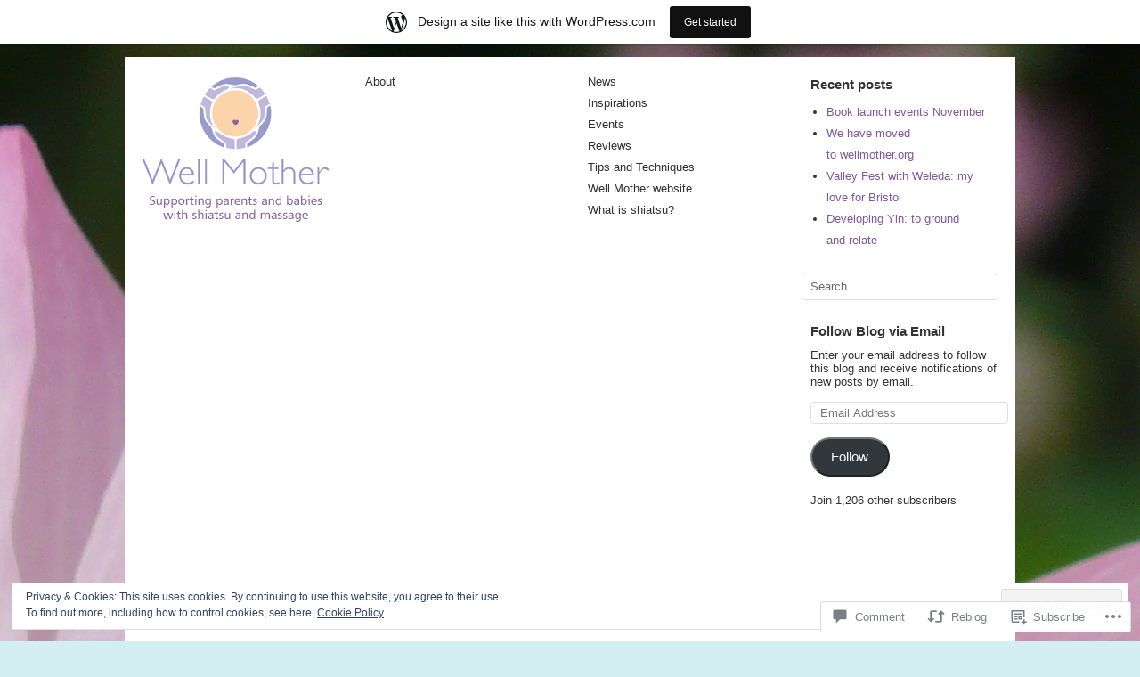

--- FILE ---
content_type: text/css
request_url: https://wellmother.wordpress.com/wp-content/themes/pub/imbalance2/style.css?m=1741693332i&cssminify=yes
body_size: 3631
content:
html, body, div, span, applet, object, iframe, h1, h2, h3, h4, h5, h6, p, blockquote, pre, a, abbr, acronym, address, big, cite, code, del, dfn, em, font, ins, kbd, q, s, samp, small, strike, strong, sub, sup, tt, var, dl, dt, dd, ol, ul, li, fieldset, form, label, legend, table, caption, tbody, tfoot, thead, tr, th, td{border:0;font-family:inherit;font-size:100%;font-style:inherit;font-weight:inherit;margin:0;outline:0;padding:0;vertical-align:baseline}:focus{outline:0}body{background:#fff;line-height:1}ol, ul{list-style:none}table{border-collapse:separate;border-spacing:0}caption, th, td{font-weight:normal;text-align:left}blockquote:before, blockquote:after, q:before, q:after{content:""}blockquote, q{quotes:"" ""}a img{border:0}article, aside, details,figcaption, figure, footer, header, hgroup, menu, nav, section{display:block}.clear{clear:both;display:block}.clear-fix:after{clear:both;content:".";display:block;height:0;visibility:hidden}body{padding:15px 0}#wrapper{background-color:#fff;padding:20px 20px 0 20px}#boxes{clear:both;margin:0;padding-top:40px}#content{padding:0 0 20px 0}#featured-posts{border-top:1px solid #ccc;margin-top:40px;padding-top:40px}#footer{border-top:1px solid #dedfe0;padding:30px 0 50px}.one-column .post_title h1,
.one-column .post_title h2{margin:0 0 10px 0;width:100%}.one-column .entry-content{margin-left:0;width:100%}.one-column #comments{padding:0 0 0 96px;width:864px}body.page .one-column .entry-meta{margin-left:0}body{position:relative}body,
input,
textarea{color:#333;font-family:'Helvetica Neue',Helvetica,Arial,sans-serif;font-size:13px;font-weight:normal;line-height:21px}h1,
h2,
h3,
h4,
h5,
h6{clear:both;font-weight:bold;line-height:21px;margin-bottom:21px}h1{font-size:21px}h2{font-size:19px}h3{font-size:17px}h4{font-size:15px}h5{font-size:13px;text-transform:uppercase}h6{font-size:12px;text-transform:uppercase}hr{background-color:#dedfe0;border:0;height:1px;margin-bottom:20px}p,
dd,
pre{margin-bottom:21px}ul,
ol{margin:0 0 21px 18px}ul{list-style:disc}ol{list-style-type:decimal}ul ul,
ol ol,
ul ol,
ol ul{margin-bottom:0}dl{margin:0 0 21px 0}dt{font-weight:bold}dd{margin-bottom:21px}strong{font-weight:bold}cite,
em,
i{font-style:italic}blockquote{border-left-style:solid;border-left-width:3px;color:#636363;font-size:16px;margin:0 0 0 7px;padding:0 0 0 20px}blockquote em,
blockquote i,
blockquote cite{font-style:normal}blockquote cite{font-size:13px;font-weight:bold}pre{background:#f4f4f4;font:13px "Courier 10 Pitch",Courier,monospace;line-height:21px;margin-bottom:21px;overflow-x:scroll;padding:0.75em 1.6923em}code,
kbd{font:13px Monaco,Consolas,"Andale Mono","DejaVu Sans Mono",monospace}abbr,
acronym,
dfn{border-bottom:none;cursor:help}address{display:block;margin:0 0 21px}ins{background:#fff9c0;text-decoration:none}sup,
sub{font-size:10px;height:0;line-height:1;position:relative;vertical-align:baseline}sup{bottom:1ex}sub{top:.5ex}a{text-decoration:none}a:hover{text-decoration:underline}a img{border:0}.alignleft{display:inline;float:left}.alignright{display:inline;float:right}.aligncenter{clear:both;display:block;margin-left:auto;margin-right:auto}.main-separator{color:#dedfe0}.box .categories .main-separator,
.box .posted .online .main-separator{display:none}#nav-above{color:#636363;float:left;padding-right:40px;text-align:right;width:210px}#nav-above a{color:#333;text-decoration:none}.nav-previous,
.nav-next{display:inline}.nav-separator{color:#e5e5e5}input[type=text],
input[type=email],
input[type=password],
textarea{background:#fff;border-radius:4px;border:1px solid #dedfe0;color:#6b6b6b;outline:none;padding:4px 9px}input[type=text]:focus,
input[type=email]:focus,
textarea:focus{color:#4a4a49}textarea{width:98%}#searchform label,
#searchform input[type=submit]{display:none}.widget_search input[type=text]{margin:0 0 0 -10px;padding:4px 9px;width:200px}#page_search input[type=text]{width:70%}#page_search input[type=submit]{display:none}#header{border-bottom:1px solid #dedfe0;padding-bottom:50px}#branding{float:left;margin:0 40px 0 0;min-height:170px;position:relative;width:210px}#site-title{font-size:23px;line-height:27px;margin:0 0 7px 0;position:relative;z-index:11}#site-title a{color:#333;font-weight:bold;text-decoration:none}#site-description{color:#9d9d9d;font-weight:normal;font-size:12px;line-height:15px;margin:0;position:relative;z-index:11}#header-left{float:left;padding-right:40px;width:210px}#header-center{float:left;padding-right:30px;width:210px}#header-right{float:right;width:210px}#header-image{height:auto;left:0;position:absolute;top:0;z-index:10}#header-image-link{display:block;height:auto;left:0;position:absolute;top:0;width:210px}.menu ul{list-style-type:none;margin:0}.menu ul li{background-color:rgba(255,255,255,0.95);line-height:15px;position:relative}.menu ul a{color:#303030;display:block;padding:0 0 9px 0;text-decoration:none}.menu ul ul{box-shadow:1px 1px 2px rgba(0,0,0,.15);display:none;left:210px;position:absolute;top:0;width:210px;z-index:99999}.menu ul ul li{border:none}.menu ul li:hover > ul{display:block}.box{color:#636363;float:left;line-height:1.2em;margin:0 20px 70px 0;opacity:0;width:210px}#content .box{-webkit-transition-duration:0.5s;-moz-transition-duration:0.5s;-o-transition-duration:0.5s;transition-duration:0.5s}.box{opacity:0;-webkit-transition-property:opacity;-moz-transition-property:opacity;-o-transition-property:opacity;transition-property:opacity}.abs{width:210px}.box .rel{position:relative}.box .rel p{margin:0}.box .texts{color:#fff;filter:alpha(opacity=0);left:-20px;opacity:0;position:absolute;top:-20px;width:210px;z-index:200}.box .texts .categories a,
.box .texts a,
.box .texts .posted,
.box .texts .posted a{color:#fff}.box .texts .transparent img{filter:alpha(opacity=10);opacity:0.1}.box .texts .abs{position:absolute;top:0}.box .categories{padding:0 0 10px 0}.box .categories a,
.box .posted a{color:#a1a1a1}.box h1{font-size:16px;line-height:1.2em;margin:0;padding:0 0 10px 0;word-wrap:break-word}.box h1 a{color:#333}.box .posted{color:#a1a1a1;padding:10px 0 0 0}.box img{display:block;max-width:100%}.box .attachment-homepage-thumb{margin:0 0 15px 0}.post_title{margin-top:35px;overflow:hidden}.post_title h1,
.post_title h2{font-size:27px;line-height:35px;margin:0 0 10px 250px;width:710px}.entry-title,
.page-title{font-size:24px;margin:35px 0 0 250px}p.page-title{font-size:13px}.entry-meta{color:#636363;overflow:hidden;padding:0 0 30px 0}.entry-meta a{color:#333;text-decoration:none}body.page .entry-meta{margin:0 0 0 250px}.entry-content{font-size:15px;line-height:21px;margin:0 0 0 250px;width:710px}.no-results .entry-content{margin:21px 0 0 250px}.entry-content table,
.comment-body table{border-bottom:1px solid #ccc;margin:0 0 20px;width:100%}.entry-content th,
.comment-body th{color:#666;font-size:12px;font-weight:bold;letter-spacing:0.1em;line-height:21px;padding:0 0 6px 0;text-transform:uppercase}.entry-content td,
.comment-body td{border-top:1px solid #ccc;padding:6px 10px 6px 0}.entry-utility{clear:both;font-size:13px;padding:10px 0}.entry-tags{margin:10px 0}.page-link{clear:both;margin:10px 0}.page-link span,
.entry-tags span{font-weight:bolder}#entry-author-info{margin:0 0 0 250px;padding:10px 0;width:710px}#author-avatar{float:left;margin-left:-100px}.entry-content #author-avatar img{margin:3px 0 0 0}#author-description{float:left;font-size:13px}#author-description h3{margin:0}#content .navigation{clear:both}#comments{padding:0 0 0 246px;width:714px}#comments-title{font-size:21px;margin:40px 0 20px 4px}.commentlist{list-style:none;margin:0;padding:0}.commentlist ul.children{list-style:none;margin:0;padding:0}.commentlist li > div{border-bottom:1px solid #dedfe0;padding:30px 0 30px 4px;position:relative}.commentlist li li > div{margin-left:90px}.commentlist li li li > div{margin-left:180px}.commentlist li li li li > div{margin-left:270px}.commentlist li li li li li > div{margin-left:360px}.commentlist .pingback{border-bottom:1px solid #dedfe0;padding:30px 0 30px 4px}.commentlist .pingback p{margin:0}.comment-avatar{left:-96px;position:absolute;top:30px}.comment-content{border-bottom:1px solid #dedfe0;margin-left:90px}.comment-author{float:left;font-size:15px;padding-right:40px;width:210px}.comment-meta{color:#999;float:left;padding-right:40px;width:210px}.comment-meta a{color:#999}.comment-body{clear:both;font-size:15px;line-height:21px;padding-top:7px}ol .comment-body ul,
ol .comment-body ol{margin:0 0 21px 18px}ol .comment-body ul ul,
ol .comment-body ol ol,
ol .comment-body ul ol,
ol .comment-body ol ul{margin-bottom:0}#comments #respond{padding-left:4px}li.comment > div{position:relative}.reply{position:absolute;right:20px;top:30px}#reply-title{font-size:21px}.comment-reply-link{display:none}.comment-form-comment{clear:both;margin:0;padding:10px 0;width:460px}#comments .navigation{padding:10px 0 0 4px}#comments .navigation .nav-previous a{margin:0 10px 0 0}.commentlist li.bypostauthor > div{background-color:#f9f9f9;padding:30px 10px 30px 14px}.nopassword,
.nocomments{color:#999;margin:21px 0 21px 4px}#site-info{float:left;line-height:22px;padding-right:40px;width:460px}#site-info a{color:#333;font-weight:bold;text-decoration:none}#footer-left{float:right;padding-right:40px;width:210px}#footer-right{float:right;width:210px}.widget{line-height:24px;margin:0 0 24px 0}.widget p{line-height:1.2em;margin:0 0 15px 0}.widget-title{font-size:15px;margin:0 0 9px 0}.widget-title a{color:#333}.widget_authors ul{margin:0}.widget_authors li{background:none!important;overflow:hidden}.widget_authors{padding:0!important}.widget_authors ul ul li{overflow:hidden}.widget_authors img{float:left;margin-bottom:10px!important;padding-right:10px}.widget_author_grid ul{margin:0}.widget_calendar #wp-calendar{text-align:center;width:100%}.widget_calendar #wp-calendar caption,
.widget_calendar #wp-calendar td,
.widget_calendar #wp-calendar th{text-align:center}.widget_calendar #wp-calendar caption{padding:0 0 10px 0;text-align:left;text-transform:uppercase}.widget_calendar #wp-calendar th{font-weight:bold}.widget_calendar #wp-calendar tfoot #prev{padding:8px 0 0 0;text-align:left}.widget_calendar #wp-calendar tfoot #next{padding:8px 0 0 0;text-align:right}.wp_widget_tag_cloud div,
.widget_tag_cloud div{word-wrap:break-word}.widget_flickr #flickr_badge_uber_wrapper a:hover{text-decoration:underline!important}.widget_flickr #flickr_badge_wrapper{background-color:transparent!important;border:none!important}.widget_flickr table{margin:0!important}.widget_flickr .flickr-size-thumbnail{margin:0 auto}.widget_flickr .flickr-size-thumbnail br,
.widget_flickr .flickr-size-small br{display:none}.widget_flickr .flickr-size-thumbnail img{display:block;margin-bottom:10px}.widget_flickr .flickr-size-small img{display:block;margin-bottom:10px;max-width:100%}.widget_image p{margin:0}.widget_recent_comments .avatar{max-width:none}.widget_recent_comments td.recentcommentstexttop,
.widget_recent_comments td.recentcommentstextend{line-height:1.1em;vertical-align:top}.widget_rss{line-height:1.2em}.widget_rss li{margin:0 0 10px 0}.widget_rss .rssSummary{line-height:1.2em}.widget_rss_links p img{margin-bottom:0;vertical-align:middle}.widget-area .widget-gravatar-profile h4{font-size:1.0em;font-weight:bold;margin:0}.widget-area .widget-gravatar-profile .gravatar-profile-accounts li a,
.widget-area .widget-gravatar-profile .gravatar-profile-accounts li a:visited{padding:3px 0}.widget_text,
.widget_text p{line-height:1.2em}.widget_twitter{line-height:1.2em}.widget_twitter li{margin:0 0 10px 0}.entry-content img,
.comment-content img,
.widget img{max-width:100%}img[class*="align"],
img[class*="wp-image-"],
img[class*="attachment-"]{height:auto}img.size-full,
img.size-large{max-width:100%;width:auto;height:auto}.entry-content img.wp-smiley{border:none;margin-bottom:0;margin-top:0;padding:0}img.alignleft,
.wp-caption.alignleft{margin:5px 20px 21px 0}img.alignright,
.wp-caption.alignright{margin:5px 0 21px 20px}img.aligncenter,
.wp-caption.aligncenter{margin:5px auto 21px}.wp-caption{background:#eee;margin-bottom:21px;max-width:97.5%;padding:9px}.wp-caption img{display:block;margin:0 auto;max-width:100%}.wp-caption .wp-caption-text,
.gallery-caption{color:#666;font-size:12px;margin:0}.wp-caption .wp-caption-text{padding:10px 0 5px 40px;position:relative}.wp-caption .wp-caption-text:before{content:'\2014';font-size:14px;font-style:normal;font-weight:bold;margin-right:5px;position:absolute;left:10px;top:7px}embed,
iframe,
object{max-width:100%}.embed-vimeo{margin:0 0 21px 0}#wpstats{display:block;margin:0 auto;position:relative;z-index:999}#site-info .sep{clear:both;display:block;height:1px;margin:0;visibility:hidden;width:100%}.infinite-scroll #infinite-handle{position:absolute;bottom:-40px;width:100%}.infinite-scroll #infinite-handle span{background:#f9f9f9;border:none 0;border-radius:4px;clear:both;color:#333;display:block;font-size:16px;font-weight:bold;line-height:40px;margin:0 auto 40px;padding:0;text-align:center;text-decoration:none;width:460px;height:40px}.infinite-scroll #infinite-handle:hover span{background:#f05133;color:#fff}.infinite-scroll .infinite-loader{color:#f05133;position:absolute;bottom:0;width:100%}.infinite-scroll .spinner{display:block;margin:0 auto;width:40px}.infinite-scroll #content .navigation{display:none}